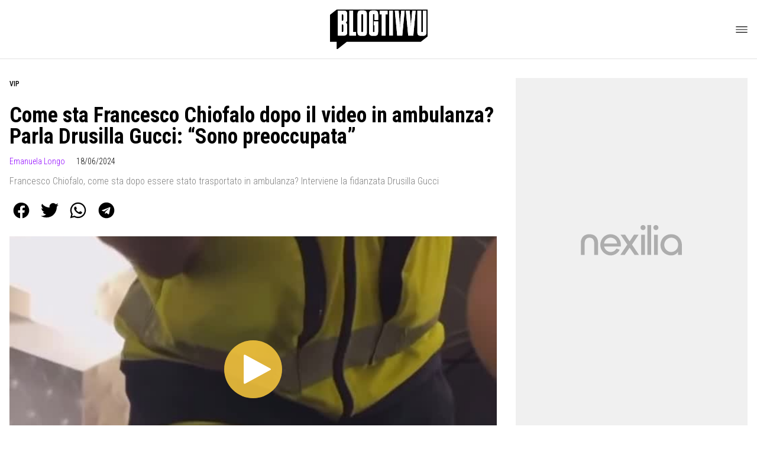

--- FILE ---
content_type: text/html
request_url: https://www.blogtivvu.com/francesco-chiofalo-come-sta-parla-drusilla-gucci/
body_size: 20593
content:
<!DOCTYPE html><html lang="it"> <head><meta charset="utf-8"><meta name="viewport" content="width=device-width, initial-scale=1"><script>(function(){const isLogged = false;
const subscriptionPlan = null;

  window.astroproxy = {
    isLogged: isLogged,
    subscriptionPlan: subscriptionPlan,
  };

  window.loadLibraryScript = (function () {
    const cbs = {};
    const alreadyLoaded = [];

    const loadLibrary = (libraryUrl) => {
      const script = document.createElement('script');
      script.src = libraryUrl;
      script.defer = true;
      script.onload = () => {
        alreadyLoaded.push(libraryUrl);

        cbs[libraryUrl].forEach((cb) => {
          if (typeof cb === 'function') cb();
        });
      };
      document.body.appendChild(script);
    };

    return (libraryUrl, cb = () => {}) => {
      if (alreadyLoaded.includes(libraryUrl)) {
        cb();
        return;
      }

      if (!cbs.hasOwnProperty(libraryUrl)) {
        cbs[libraryUrl] = [];
        cbs[libraryUrl].push(cb);
        loadLibrary(libraryUrl);
      } else {
        cbs[libraryUrl].push(cb);
      }
    };
  })();
})();</script>  <link href="https://static.nexilia.it/static-metadata/blogtivvu/cmp-pay.css" rel="stylesheet preload" as="style"> <script src="https://static.nexilia.it/static-metadata/blogtivvu/cmp-pay.js"></script>     <link href="https://fonts.googleapis.com/css2?family=Roboto:wght@100;200;300;400;500;600;700;800;900&display=swap" rel="stylesheet preload" as="style"> <link href="https://fonts.googleapis.com/css2?family=Roboto+Condensed:wght@100;200;300;400;500;600;700;800;900&display=swap" rel="stylesheet preload" as="style">  <link rel="stylesheet preload" as="style" href="/public/blogtivvu/blogtivvu.css?ver=1.0.2">  <link rel="shortcut icon" href="/public/blogtivvu/favicon.ico">  <script>(function(){const containerId = "yksOkRAW";

    var _mtm = (window._mtm = window._mtm || []);
    _mtm.push({ 'mtm.startTime': new Date().getTime(), event: 'mtm.Start' });
    (function () {
      var d = document,
        g = d.createElement('script'),
        s = d.getElementsByTagName('script')[0];
      g.async = true;
      g.src = 'https://tagmanager.elikona.it/js/container_' + containerId + '.js';
      s.parentNode.insertBefore(g, s);
    })();
  })();</script>   <script class="_iub_cs_activate" type="text/plain" async src="https://t.seedtag.com/t/2178-5526-01.js"></script> <script class="_iub_cs_activate" type="text/plain">(function(){const gtmCode = "GTM-5FH6GGF";

  (function (w, d, s, l, i) {
    w[l] = w[l] || [];
    w[l].push({ 'gtm.start': new Date().getTime(), event: 'gtm.js' });
    var f = d.getElementsByTagName(s)[0],
      j = d.createElement(s),
      dl = l != 'dataLayer' ? '&l=' + l : '';
    j.async = true;
    j.src = 'https://www.googletagmanager.com/gtm.js?id=' + i + dl;
    f.parentNode.insertBefore(j, f);
  })(window, document, 'script', 'dataLayer', gtmCode);
})();</script> <script type="text/javascript">
  window.googletag = window.googletag || { cmd: [] };
</script>   <script type="text/javascript">(function(){const enablePushdown = true;

      if (enablePushdown) {
        if (typeof window.adk_slot_on_demand !== 'undefined') {
          window.adk_slot_on_demand = 'adk_pushdown';
        } else {
          window.addEventListener('adkInteractionsEvents', (event) => {
            if (event && event.detail.adkOnDemandPromisesCreated) {
              window.adk_slot_on_demand = 'adk_pushdown';
            }
          });
        }
      }

      window._iubendaEvents.on('onReady', function () {
        const adkaoraScript = document.createElement('script');
        adkaoraScript.type = 'text/javascript';
        adkaoraScript.defer = true;
        adkaoraScript.src = 'https://cdn.adkaora.space/mosaico/generic/prod/adk-init.js';

        // add attribute data-version with value v3
        adkaoraScript.setAttribute('data-version', 'v3');
        document.head.appendChild(adkaoraScript);
      });
    })();</script>   <meta name="robots" content="index, follow, max-image-preview:large, max-snippet:-1, max-video-preview:-1"/><title>Come sta Francesco Chiofalo dopo video in ambulanza? Parla Drusilla</title><meta name="description" content="Come sta Francesco Chiofalo dopo il video in ambulanza? Parla Drusilla Gucci: &quot;Sono preoccupata&quot;, le parole della fidanzata."/><link rel="canonical" href="https://www.blogtivvu.com/francesco-chiofalo-come-sta-parla-drusilla-gucci/"/><meta property="og:locale" content="it_IT"/><meta property="og:type" content="article"/><meta property="og:title" content="Come sta Francesco Chiofalo dopo video in ambulanza? Parla Drusilla"/><meta property="og:description" content="Come sta Francesco Chiofalo dopo il video in ambulanza? Parla Drusilla Gucci: &quot;Sono preoccupata&quot;, le parole della fidanzata."/><meta property="og:url" content="https://www.blogtivvu.com/francesco-chiofalo-come-sta-parla-drusilla-gucci/"/><meta property="og:site_name" content="Blog Tivvù"/><meta property="article:publisher" content="https://www.facebook.com/blogtivvu/"/><meta property="article:published_time" content="2024-06-18T17:17:14"/><meta property="article:modified_time" content="2024-06-18T17:17:19"/><meta property="og:image" content="https://static.nexilia.it/blogtivvu/2024/06/chiofalo-8.jpg"/><meta property="og:image:width" content="1280"/><meta property="og:image:height" content="720"/><meta property="og:image:type" content="image/jpeg"/><meta name="author" content="Emanuela Longo"/><meta name="twitter:card" content="summary_large_image"/><meta name="twitter:creator" content="@blogtivvu"/><meta name="twitter:site" content="Blog Tivvù"/><link rel="alternate" type="application/rss+xml" title="Come sta Francesco Chiofalo dopo video in ambulanza? Parla Drusilla | Feed" href="https://www.blogtivvu.com/francesco-chiofalo-come-sta-parla-drusilla-gucci/feed/"/><script type="application/ld+json">[{"@context":"https://schema.org","@graph":[{"@type":"NewsArticle","@id":"https://www.blogtivvu.com/francesco-chiofalo-come-sta-parla-drusilla-gucci/#article","isPartOf":{"@id":"https://www.blogtivvu.com/francesco-chiofalo-come-sta-parla-drusilla-gucci/"},"author":{"name":"Emanuela Longo","@id":"https://www.blogtivvu.com/#/schema/person/dfb84d063971cf14c612307a3b8b9ef5"},"headline":"Come sta Francesco Chiofalo dopo il video in ambulanza? Parla Drusilla Gucci: &#8220;Sono preoccupata&#8221;","datePublished":"2024-06-18T17:17:14+00:00","dateModified":"2024-06-18T17:17:19+00:00","mainEntityOfPage":{"@id":"https://www.blogtivvu.com/francesco-chiofalo-come-sta-parla-drusilla-gucci/"},"wordCount":291,"publisher":{"@id":"https://www.blogtivvu.com/#organization"},"image":{"@id":"https://www.blogtivvu.com/francesco-chiofalo-come-sta-parla-drusilla-gucci/#primaryimage"},"thumbnailUrl":"https://static.nexilia.it/blogtivvu/2024/06/chiofalo-8.jpg","keywords":["Drusilla Gucci","Francesco Chiofalo"],"articleSection":["VIP"],"inLanguage":"it-IT"},{"@type":"WebPage","@id":"https://www.blogtivvu.com/francesco-chiofalo-come-sta-parla-drusilla-gucci/","url":"https://www.blogtivvu.com/francesco-chiofalo-come-sta-parla-drusilla-gucci/","name":"Come sta Francesco Chiofalo dopo video in ambulanza? Parla Drusilla","isPartOf":{"@id":"https://www.blogtivvu.com/#website"},"primaryImageOfPage":{"@id":"https://www.blogtivvu.com/francesco-chiofalo-come-sta-parla-drusilla-gucci/#primaryimage"},"image":{"@id":"https://www.blogtivvu.com/francesco-chiofalo-come-sta-parla-drusilla-gucci/#primaryimage"},"thumbnailUrl":"https://static.nexilia.it/blogtivvu/2024/06/chiofalo-8.jpg","datePublished":"2024-06-18T17:17:14+00:00","dateModified":"2024-06-18T17:17:19+00:00","description":"Come sta Francesco Chiofalo dopo il video in ambulanza? Parla Drusilla Gucci: \"Sono preoccupata\", le parole della fidanzata.","breadcrumb":{"@id":"https://www.blogtivvu.com/francesco-chiofalo-come-sta-parla-drusilla-gucci/#breadcrumb"},"inLanguage":"it-IT","potentialAction":[{"@type":"ReadAction","target":["https://www.blogtivvu.com/francesco-chiofalo-come-sta-parla-drusilla-gucci/"]}]},{"@type":"ImageObject","inLanguage":"it-IT","@id":"https://www.blogtivvu.com/francesco-chiofalo-come-sta-parla-drusilla-gucci/#primaryimage","url":"https://static.nexilia.it/blogtivvu/2024/06/chiofalo-8.jpg","contentUrl":"https://static.nexilia.it/blogtivvu/2024/06/chiofalo-8.jpg","width":1280,"height":720,"caption":"Francesco Chiofalo"},{"@type":"BreadcrumbList","@id":"https://www.blogtivvu.com/francesco-chiofalo-come-sta-parla-drusilla-gucci/#breadcrumb","itemListElement":[{"@type":"ListItem","position":1,"name":"Home","item":"https://www.blogtivvu.com/"},{"@type":"ListItem","position":2,"name":"Come sta Francesco Chiofalo dopo il video in ambulanza? Parla Drusilla Gucci: &#8220;Sono preoccupata&#8221;"}]},{"@type":"WebSite","@id":"https://www.blogtivvu.com/#website","url":"https://www.blogtivvu.com/","name":"Blog Tivvù","description":"La TV in un Blog!","publisher":{"@id":"https://www.blogtivvu.com/#organization"},"alternateName":"blogtivvu","potentialAction":[{"@type":"SearchAction","target":{"@type":"EntryPoint","urlTemplate":"https://www.blogtivvu.com/?s={search_term_string}"},"query-input":{"@type":"PropertyValueSpecification","valueRequired":true,"valueName":"search_term_string"}}],"inLanguage":"it-IT"},{"@type":"Organization","@id":"https://www.blogtivvu.com/#organization","name":"Blog Tivvù","url":"https://www.blogtivvu.com/","logo":{"@type":"ImageObject","inLanguage":"it-IT","@id":"https://www.blogtivvu.com/#/schema/logo/image/","url":"https://static.nexilia.it/blogtivvu/2019/09/amp-blogtivvu.png","contentUrl":"https://static.nexilia.it/blogtivvu/2019/09/amp-blogtivvu.png","width":220,"height":54,"caption":"Blog Tivvù"},"image":{"@id":"https://www.blogtivvu.com/#/schema/logo/image/"},"sameAs":["https://www.facebook.com/blogtivvu/","https://x.com/blogtivvu"]},{"@type":"Person","@id":"https://www.blogtivvu.com/#/schema/person/dfb84d063971cf14c612307a3b8b9ef5","name":"Emanuela Longo","image":{"@type":"ImageObject","inLanguage":"it-IT","@id":"https://www.blogtivvu.com/#/schema/person/image/","url":"https://secure.gravatar.com/avatar/0c2206688c186c3287e72d209d48d9b7?s=96&d=blank&r=g","contentUrl":"https://secure.gravatar.com/avatar/0c2206688c186c3287e72d209d48d9b7?s=96&d=blank&r=g","caption":"Emanuela Longo"},"description":"Classe 1984, nata a Lecce. Blogger televisiva ma i miei interessi e le mie passioni non escludono tutti i colori della cronaca.","sameAs":["http://www.blogtivvu.com"],"url":"https://www.blogtivvu.com/author/emanuela-longo/"}]},{"@context":"https://schema.org","@graph":[{"@type":"SiteNavigationElement","@id":"https://www.blogtivvu.com/#Principale","name":"News","url":"https://www.blogtivvu.com/news/"},{"@type":"SiteNavigationElement","@id":"https://www.blogtivvu.com/#Principale","name":"Anticipazioni TV","url":"https://www.blogtivvu.com/anticipazioni/"},{"@type":"SiteNavigationElement","@id":"https://www.blogtivvu.com/#Principale","name":"Talent Show","url":"https://www.blogtivvu.com/talent-show/"},{"@type":"SiteNavigationElement","@id":"https://www.blogtivvu.com/#Principale","name":"Reality Show","url":"https://www.blogtivvu.com/reality-show/"},{"@type":"SiteNavigationElement","@id":"https://www.blogtivvu.com/#Principale","name":"Gossip","url":"https://www.blogtivvu.com/gossip-tv-news/"},{"@type":"SiteNavigationElement","@id":"https://www.blogtivvu.com/#Principale","name":"LGBT","url":"https://www.blogtivvu.com/lgbt/"}]}]</script><style>.paywall[data-astro-cid-fvr4rwam]{margin:16px auto}.paywall[data-astro-cid-fvr4rwam] div[data-astro-cid-fvr4rwam]{background-color:#fff;padding:2rem 24px;border-radius:10px;box-shadow:0 0 0 2px #2956f8;max-width:600px;text-align:center;font-family:system-ui,sans-serif;margin:0 auto}.paywall[data-astro-cid-fvr4rwam] div[data-astro-cid-fvr4rwam] img[data-astro-cid-fvr4rwam]{height:42px;margin:0 auto 2rem;object-fit:contain}.paywall[data-astro-cid-fvr4rwam] div[data-astro-cid-fvr4rwam] p[data-astro-cid-fvr4rwam]{font-size:1.1rem;color:#212121;margin-bottom:2rem;line-height:30px}.paywall[data-astro-cid-fvr4rwam] div[data-astro-cid-fvr4rwam] a[data-astro-cid-fvr4rwam].btn-discover{background-color:#2956f8;color:#fff;padding:1rem 2.5rem;border-radius:8px;font-size:1rem;font-weight:600;text-decoration:none;display:inline-block}.paywall[data-astro-cid-fvr4rwam] div[data-astro-cid-fvr4rwam] a[data-astro-cid-fvr4rwam].btn-discover:hover{filter:brightness(1.1);color:#fff!important;transition:filter .2s ease}.login[data-astro-cid-fvr4rwam]{margin-top:1rem;font-size:.9rem;color:#666}.login[data-astro-cid-fvr4rwam] a[data-astro-cid-fvr4rwam]{color:#2956f8;text-decoration:none;font-size:14px}.login[data-astro-cid-fvr4rwam] a[data-astro-cid-fvr4rwam]:hover{text-decoration:underline}
@media only screen and (max-width: 970px){#gmpSkinMobileSpacer[data-astro-cid-fespel5g]{min-height:100px}}
</style>
<link rel="stylesheet" href="/_astro/index.DcFp3fX0.css">
<style>.btn-nexilia-club[data-astro-cid-vnzbdwqw]{margin:16px;z-index:1000;width:50px;height:50px;border-radius:50%;box-shadow:0 2px 5px #0000001a;display:flex;align-items:center;justify-content:center}.btn-nexilia-club[data-astro-cid-vnzbdwqw] img[data-astro-cid-vnzbdwqw]{width:50px;height:50px}
._2EYYE{color:#19181f;display:flex;flex-direction:column;align-items:center}._3x3X6{width:100%;height:100%;display:flex;align-items:center;border-radius:.5rem;box-shadow:0 5px 15px #0000001a}._1gKL9{height:100%;width:50%;padding:5% 0;display:flex;justify-content:center;align-items:center;text-transform:uppercase;transition:background-color .3s ease-out}._28NA5:hover{background-color:#efefef}._wMDGK{position:relative;width:100%;height:100%;text-align:center}._1gKL9:first-child{border-right:.01rem solid #efefef;border-top-left-radius:.5rem;border-bottom-left-radius:.5rem}._1gKL9:last-child{border-top-right-radius:.5rem;border-bottom-right-radius:.5rem}._wMDGK p{font-weight:700;font-size:1.5rem;z-index:100}._wMDGK span{font-size:2.25rem;z-index:100}._1gKL9:hover{cursor:pointer}._1xGEd{color:#19181f;display:flex;flex-direction:column;align-items:center}._3gEzx{width:100%;margin-bottom:1rem;border-radius:.5rem;box-shadow:0 5px 15px #0000001a;position:relative;transition:background-color .3s ease-out}._cCkxB:hover{background-color:#efefef!important}._3gEzx:hover{cursor:pointer}._is6ww{width:0;left:0;margin:0;height:100%;border-top-left-radius:.5rem;border-bottom-left-radius:.5rem;text-align:left}._is6ww p{margin:0;padding:1rem;font-weight:700}._3gEzx span{position:absolute;right:1rem;top:25%;font-size:1.2rem}
</style>
<link rel="stylesheet" href="/_astro/index.D7bnW31z.css">
<style>:root{--swiper-navigation-size: 44px}.swiper-button-prev,.swiper-button-next{position:absolute;top:var(--swiper-navigation-top-offset, 50%);width:calc(var(--swiper-navigation-size) / 44 * 27);height:var(--swiper-navigation-size);margin-top:calc(0px - (var(--swiper-navigation-size) / 2));z-index:10;cursor:pointer;display:flex;align-items:center;justify-content:center;color:var(--swiper-navigation-color, var(--swiper-theme-color))}.swiper-button-prev.swiper-button-disabled,.swiper-button-next.swiper-button-disabled{opacity:.35;cursor:auto;pointer-events:none}.swiper-button-prev.swiper-button-hidden,.swiper-button-next.swiper-button-hidden{opacity:0;cursor:auto;pointer-events:none}.swiper-navigation-disabled .swiper-button-prev,.swiper-navigation-disabled .swiper-button-next{display:none!important}.swiper-button-prev svg,.swiper-button-next svg{width:100%;height:100%;object-fit:contain;transform-origin:center}.swiper-rtl .swiper-button-prev svg,.swiper-rtl .swiper-button-next svg{transform:rotate(180deg)}.swiper-button-prev,.swiper-rtl .swiper-button-next{left:var(--swiper-navigation-sides-offset, 10px);right:auto}.swiper-button-lock{display:none}.swiper-button-prev:after,.swiper-button-next:after{font-family:swiper-icons;font-size:var(--swiper-navigation-size);text-transform:none!important;letter-spacing:0;font-variant:initial;line-height:1}.swiper-button-prev:after,.swiper-rtl .swiper-button-next:after{content:"prev"}.swiper-button-next,.swiper-rtl .swiper-button-prev{right:var(--swiper-navigation-sides-offset, 10px);left:auto}.swiper-button-next:after,.swiper-rtl .swiper-button-prev:after{content:"next"}
</style></head> <body class="article-page personaggi-tv-page">  <script>
  // eslint-disable-next-line no-unused-vars
  function handleClick() {
    document.body.classList.toggle('nexilia-no-scroll');
    const menuButton = document.getElementById('menu-hamburger');
    menuButton.classList.toggle('active');
  }
</script> <header class="">  <a class="header-logo" href="/"> <img alt="logo" src="/public/blogtivvu/logo.svg"> </a> <button onclick="handleClick()" class="btn-icon btn-burger" id="menu-hamburger"> <svg xmlns="http://www.w3.org/2000/svg" width="26" height="14" viewBox="0 0 26 14" fill="none"> <path d="M1 1H25" stroke="white" stroke-width="1.5" stroke-linecap="round"></path> <path d="M1 7H25" stroke="white" stroke-width="1.5" stroke-linecap="round"></path> <path d="M1 13H25" stroke="white" stroke-width="1.5" stroke-linecap="round"></path> </svg> </button> <div class="menu-container">  <nav id="wordpress-primary-menu" class="primary nav-inline"> <div class="menu-principale-container"> <ul id="menuList" class="menu_top"> <li> <a href="/news/" target="_self">News</a> </li><li> <a href="/anticipazioni/" target="_self">Anticipazioni TV</a> </li><li> <a href="/talent-show/" target="_self">Talent Show</a> </li><li> <a href="/reality-show/" target="_self">Reality Show</a> </li><li> <a href="/gossip-tv-news/" target="_self">Gossip</a> </li><li> <a href="/lgbt/" target="_self">LGBT</a> </li> </ul> </div> </nav> </div> <div class="menu-container menu-secondary-container"> <nav id="wordpress-primary-menu" class="primary nav-inline"> <div class="menu-principale-container"> <ul id="menuList" class="menu_top">  </ul> </div> </nav> </div>   </header>  <main class="article-page personaggi-tv-page">   <article data-template="2" data-subscription="free"> <section class="block-category"><h2 class="lbl-category"><a href="/personaggi-tv/">VIP</a></h2></section><section class="block-title"><h1>Come sta Francesco Chiofalo dopo il video in ambulanza? Parla Drusilla Gucci: “Sono preoccupata”</h1></section><section class="block-infos"><h3><a href="/author/emanuela-longo/" style="margin-right:16px">Emanuela Longo</a> <!-- -->18/06/2024<!-- --> </h3></section><section class="block-subtitle clamp lines-2"><span><p>Francesco Chiofalo, come sta dopo essere stato trasportato in ambulanza? Interviene la fidanzata Drusilla Gucci</p>
</span></section><section class="block-share"> <div class="share-component desktop-only"> <h3>Condividi:</h3> <div class="facebook"> <a href="https://www.facebook.com/sharer.php?u=https%3A%2F%2Fwww.blogtivvu.com%2Ffrancesco-chiofalo-come-sta-parla-drusilla-gucci%2F" target="_blank" rel="noreferrer" title="facebook"> <svg
    xmlns="http://www.w3.org/2000/svg"
    width="800px"
    height="800px"
    viewBox="0 0 24 24"
    fill="none"
>
    <path
        d="M20 12.05C19.9813 10.5255 19.5273 9.03809 18.6915 7.76295C17.8557 6.48781 16.673 5.47804 15.2826 4.85257C13.8921 4.2271 12.3519 4.01198 10.8433 4.23253C9.33473 4.45309 7.92057 5.10013 6.7674 6.09748C5.61422 7.09482 4.77005 8.40092 4.3343 9.86195C3.89856 11.323 3.88938 12.8781 4.30786 14.3442C4.72634 15.8103 5.55504 17.1262 6.69637 18.1371C7.83769 19.148 9.24412 19.8117 10.75 20.05V14.38H8.75001V12.05H10.75V10.28C10.7037 9.86846 10.7483 9.45175 10.8807 9.05931C11.0131 8.66687 11.23 8.30827 11.5161 8.00882C11.8022 7.70936 12.1505 7.47635 12.5365 7.32624C12.9225 7.17612 13.3368 7.11255 13.75 7.14003C14.3498 7.14824 14.9482 7.20173 15.54 7.30003V9.30003H14.54C14.3676 9.27828 14.1924 9.29556 14.0276 9.35059C13.8627 9.40562 13.7123 9.49699 13.5875 9.61795C13.4627 9.73891 13.3667 9.88637 13.3066 10.0494C13.2464 10.2125 13.2237 10.387 13.24 10.56V12.07H15.46L15.1 14.4H13.25V20C15.1399 19.7011 16.8601 18.7347 18.0985 17.2761C19.3369 15.8175 20.0115 13.9634 20 12.05Z"
        fill="#1877F2"
    />
</svg> </a> </div><div class="twitter"> <a href="https://twitter.com/intent/tweet?url=https%3A%2F%2Fwww.blogtivvu.com%2Ffrancesco-chiofalo-come-sta-parla-drusilla-gucci%2F&text=Come%20sta%20Francesco%20Chiofalo%20dopo%20il%20video%20in%20ambulanza%3F%20Parla%20Drusilla%20Gucci%3A%20%E2%80%9CSono%20preoccupata%E2%80%9D" target="_blank" rel="noreferrer" title="twitter"> <svg
    xmlns="http://www.w3.org/2000/svg"
    fill="#1DA1F2"
    width="800px"
    height="800px"
    viewBox="-4 0 32 32"
    version="1.1"
>
    <path
        d="M24 8.531c-0.688 1-1.5 1.844-2.469 2.563 0.031 0.219 0.031 0.438 0.031 0.656 0 6.5-4.938 14-14 14-2.781 0-5.375-0.844-7.563-2.219 0.375 0.031 0.781 0.094 1.188 0.094 2.313 0 4.406-0.813 6.094-2.125-2.188-0.031-3.969-1.5-4.594-3.438 0.281 0.063 0.625 0.094 0.938 0.094 0.438 0 0.906-0.063 1.313-0.188-2.281-0.438-3.969-2.406-3.969-4.781v-0.063c0.688 0.344 1.406 0.563 2.219 0.594-1.313-0.906-2.188-2.406-2.188-4.094 0-0.906 0.25-1.75 0.656-2.5 2.438 2.969 6.063 4.969 10.156 5.156-0.063-0.344-0.125-0.75-0.125-1.125 0-2.719 2.188-4.938 4.906-4.938 1.438 0 2.719 0.625 3.625 1.594 1.125-0.219 2.156-0.656 3.094-1.219-0.344 1.156-1.125 2.156-2.125 2.75 1-0.125 1.906-0.406 2.813-0.813z" />
</svg> </a> </div><div class="whatsapp"> <a href="https://api.whatsapp.com/send?text=https%3A%2F%2Fwww.blogtivvu.com%2Ffrancesco-chiofalo-come-sta-parla-drusilla-gucci%2F" target="_blank" rel="noreferrer" title="whatsapp"> <svg
xmlns="http://www.w3.org/2000/svg"
width="800px"
height="800px"
viewBox="0 0 24 24"
fill="none"
>
<path
  d="M17.6 6.31999C16.8669 5.58141 15.9943 4.99596 15.033 4.59767C14.0716 4.19938 13.0406 3.99622 12 3.99999C10.6089 4.00135 9.24248 4.36819 8.03771 5.06377C6.83294 5.75935 5.83208 6.75926 5.13534 7.96335C4.4386 9.16745 4.07046 10.5335 4.06776 11.9246C4.06507 13.3158 4.42793 14.6832 5.12 15.89L4 20L8.2 18.9C9.35975 19.5452 10.6629 19.8891 11.99 19.9C14.0997 19.9001 16.124 19.0668 17.6222 17.5816C19.1205 16.0965 19.9715 14.0796 19.99 11.97C19.983 10.9173 19.7682 9.87634 19.3581 8.9068C18.948 7.93725 18.3505 7.05819 17.6 6.31999ZM12 18.53C10.8177 18.5308 9.65701 18.213 8.64 17.61L8.4 17.46L5.91 18.12L6.57 15.69L6.41 15.44C5.55925 14.0667 5.24174 12.429 5.51762 10.8372C5.7935 9.24545 6.64361 7.81015 7.9069 6.80322C9.1702 5.79628 10.7589 5.28765 12.3721 5.37368C13.9853 5.4597 15.511 6.13441 16.66 7.26999C17.916 8.49818 18.635 10.1735 18.66 11.93C18.6442 13.6859 17.9355 15.3645 16.6882 16.6006C15.441 17.8366 13.756 18.5301 12 18.53ZM15.61 13.59C15.41 13.49 14.44 13.01 14.26 12.95C14.08 12.89 13.94 12.85 13.81 13.05C13.6144 13.3181 13.404 13.5751 13.18 13.82C13.07 13.96 12.95 13.97 12.75 13.82C11.6097 13.3694 10.6597 12.5394 10.06 11.47C9.85 11.12 10.26 11.14 10.64 10.39C10.6681 10.3359 10.6827 10.2759 10.6827 10.215C10.6827 10.1541 10.6681 10.0941 10.64 10.04C10.64 9.93999 10.19 8.95999 10.03 8.56999C9.87 8.17999 9.71 8.23999 9.58 8.22999H9.19C9.08895 8.23154 8.9894 8.25465 8.898 8.29776C8.8066 8.34087 8.72546 8.403 8.66 8.47999C8.43562 8.69817 8.26061 8.96191 8.14676 9.25343C8.03291 9.54495 7.98287 9.85749 8 10.17C8.0627 10.9181 8.34443 11.6311 8.81 12.22C9.6622 13.4958 10.8301 14.5293 12.2 15.22C12.9185 15.6394 13.7535 15.8148 14.58 15.72C14.8552 15.6654 15.1159 15.5535 15.345 15.3915C15.5742 15.2296 15.7667 15.0212 15.91 14.78C16.0428 14.4856 16.0846 14.1583 16.03 13.84C15.94 13.74 15.81 13.69 15.61 13.59Z"
  fill="#000000"
/>
</svg> </a> </div><div class="telegram"> <a href="https://t.me/share/url?url=https%3A%2F%2Fwww.blogtivvu.com%2Ffrancesco-chiofalo-come-sta-parla-drusilla-gucci%2F&text=Come%20sta%20Francesco%20Chiofalo%20dopo%20il%20video%20in%20ambulanza%3F%20Parla%20Drusilla%20Gucci%3A%20%E2%80%9CSono%20preoccupata%E2%80%9D" target="_blank" rel="noreferrer" title="telegram"> <svg
    xmlns="http://www.w3.org/2000/svg"
    width="800px"
    height="800px"
    viewBox="0 0 24 24"
    fill="none"
>
    <path
        d="M12 4C10.4178 4 8.87103 4.46919 7.55544 5.34824C6.23985 6.22729 5.21447 7.47672 4.60897 8.93853C4.00347 10.4003 3.84504 12.0089 4.15372 13.5607C4.4624 15.1126 5.22433 16.538 6.34315 17.6569C7.46197 18.7757 8.88743 19.5376 10.4393 19.8463C11.9911 20.155 13.5997 19.9965 15.0615 19.391C16.5233 18.7855 17.7727 17.7602 18.6518 16.4446C19.5308 15.129 20 13.5823 20 12C20 9.87827 19.1571 7.84344 17.6569 6.34315C16.1566 4.84285 14.1217 4 12 4ZM15.93 9.48L14.62 15.67C14.52 16.11 14.26 16.21 13.89 16.01L11.89 14.53L10.89 15.46C10.8429 15.5215 10.7824 15.5715 10.7131 15.6062C10.6438 15.6408 10.5675 15.6592 10.49 15.66L10.63 13.66L14.33 10.31C14.5 10.17 14.33 10.09 14.09 10.23L9.55 13.08L7.55 12.46C7.12 12.33 7.11 12.03 7.64 11.83L15.35 8.83C15.73 8.72 16.05 8.94 15.93 9.48Z"
        fill="#2AABEE"
    />
</svg> </a> </div> </div> <div style="display: grid; grid-template-columns: 1fr;" class="share-component mobile-only"> <button id="shareBtn"> <svg xmlns="http://www.w3.org/2000/svg" viewBox="0 0 50 50" enable-background="new 0 0 50 50"> <path d="M30.3 13.7L25 8.4l-5.3 5.3-1.4-1.4L25 5.6l6.7 6.7z"></path> <path d="M24 7h2v21h-2z"></path> <path d="M35 40H15c-1.7 0-3-1.3-3-3V19c0-1.7 1.3-3 3-3h7v2h-7c-.6 0-1 .4-1 1v18c0 .6.4 1 1 1h20c.6 0 1-.4 1-1V19c0-.6-.4-1-1-1h-7v-2h7c1.7 0 3 1.3 3 3v18c0 1.7-1.3 3-3 3z"></path> </svg> <span style="margin-left: 4px">Condividi</span> </button> <!-- <div id="customShareWrapper">
      <iframe
        id="shareOnFacebook"
        width="89"
        height="20"
        style="border:none;overflow:hidden"
        scrolling="no"
        frameborder="0"
        allowfullscreen="true"
        allow="autoplay; clipboard-write; encrypted-media; picture-in-picture; web-share"
      ></iframe>
    </div> --> <!-- <div>
      {
        socials.map((social) => {
          return (
            <div class={social.className}>
              <a
                href={social.href}
                target="_blank"
                rel="noreferrer"
                title={social.className}
              >
                <Fragment set:html={social.image} />
              </a>
            </div>
          );
        })
      }
    </div> --> </div> </section> <script>(function(){const title = "Come sta Francesco Chiofalo dopo il video in ambulanza? Parla Drusilla Gucci: “Sono preoccupata”";
const url = "/francesco-chiofalo-come-sta-parla-drusilla-gucci/";

  const shareData = {
    url: url,
    title: title,
    text: title,
  };
  document.getElementById('shareBtn')?.addEventListener('click', async () => {
    if (navigator.canShare) {
      navigator.share(shareData);
    }
  });
})();</script><script>(function(){const libraryUrl = "https://medianexilia-meride-tv.akamaized.net/scripts/0.14.13beta/embed.js";
const embedID = "25049";

  const initEmbed = () => {
    if (typeof window.Meride !== 'undefined' && typeof window.Meride.initEmbed !== 'undefined') {
      try {
        window.Meride.initEmbed({ embedID });
      } catch (err) {
        console.error('Error loading Meride Embed: ', embedID, err.code, err.message);
      }
    }
  };

  window.loadLibraryScript(libraryUrl, initEmbed);
})();</script> <div class="meride-video-container" data-embed="25049" data-customer="nexilia" data-nfs="nexilia" data-width="800" data-height="450"></div> <section class="block-content"> <html><head></head><body><p><span style="font-weight: 400;">Da ieri non si hanno notizie di </span><b>Francesco Chiofalo</b><span style="font-weight: 400;">. Dopo le sue Instagram Stories in cui annunciava <a href="https://www.blogtivvu.com/francesco-chiofalo-trasportato-ospedale-non-ci-vedo-piu-bene-come-sta/" target="_blank" rel="noopener">di essere in ambulanza</a> e, in evidente stato confusionale asseriva di non vedere neanche tanto bene, si sono perse le tracce dell’ex Lenticchio di Temptation Island. In queste ore ad intervenire è stata la sua fidanzata,</span><b> Drusilla Gucci</b><span style="font-weight: 400;">.</span></p><div class="adv-inside-content"><div class="adk-slot" data-adv-size="336x280"><div id="adk_article-top"></div></div></div>
<h2><span style="font-weight: 400;">Come sta Francesco Chiofalo dopo il video in ambulanza?&nbsp;</span></h2>
<p><img loading="lazy" decoding="async" class="aligncenter size-full wp-image-1492656" src="https://static.nexilia.it/blogtivvu/2024/06/chiofalo-8.jpg?imwidth=828&amp;imdensity=1" alt="Francesco Chiofalo" width="1280" height="720" srcset="https://static.nexilia.it/blogtivvu/2024/06/chiofalo-8.jpg 1280w, https://static.nexilia.it/blogtivvu/2024/06/chiofalo-8-200x113.jpg 200w, https://static.nexilia.it/blogtivvu/2024/06/chiofalo-8-350x197.jpg 350w, https://static.nexilia.it/blogtivvu/2024/06/chiofalo-8-150x84.jpg 150w, https://static.nexilia.it/blogtivvu/2024/06/chiofalo-8-768x432.jpg 768w" sizes="(max-width: 1280px) 100vw, 1280px"></p><div class="adv-inside-content"><div id="teads-slot" class="teads-slot"></div></div>
<p><b>Come sta Francesco Chiofalo? </b><span style="font-weight: 400;">In tanti utenti, preoccupati, lo hanno chiesto proprio a Drusilla Gucci, la quale a sua volta non ha saputo fornire una risposta. A causa di una serie di strane coincidenze, infatti, proprio mentre Francesco stava male lei era in aereo e non è riuscita a rispondere alle sue chiamate. Ecco cosa ha scritto su Instagram:</span></p><div class="adv-inside-content"><div class="adk-slot" data-adv-size="336x280"><div id="adk_article-middle"></div></div></div>
<blockquote><p><i><span style="font-weight: 400;">Mi state chiedendo in tanti come sta Francesco. Sono preoccupata. Non ho idea di cosa abbia avuto, di come stia adesso e della gravità della situazione. Non sono riuscita a capire se ha un grave problema agli occhi o altro. O se lo abbiano ricoverato o no. Mi sono accorta di quello che è successo tramite le sue storie. Perché proprio nel momento in cui è stato male ero in aereo per tornare a Firenze da Londra e ho perso le telefonate. Ho provato a chiamarlo ripetutamente, alla fine mi ha risposto, ma non era lucido ed era scioccato, quindi non è stato molto chiaro. Ora scenderò a Roma per verificare di persona. Spero con tutto il cuore che stia bene e non sia nulla di grave o irrisolvibile.</span></i></p></blockquote>
<p><img loading="lazy" decoding="async" class="aligncenter size-full wp-image-1492655" src="https://static.nexilia.it/blogtivvu/2024/06/photo1718729669.jpeg?imwidth=828&amp;imdensity=1" alt="" width="765" height="1280" srcset="https://static.nexilia.it/blogtivvu/2024/06/photo1718729669.jpeg 765w, https://static.nexilia.it/blogtivvu/2024/06/photo1718729669-200x335.jpeg 200w, https://static.nexilia.it/blogtivvu/2024/06/photo1718729669-350x586.jpeg 350w, https://static.nexilia.it/blogtivvu/2024/06/photo1718729669-150x251.jpeg 150w" sizes="(max-width: 765px) 100vw, 765px"></p>
<p><span style="font-weight: 400;">Presto, dunque, potrebbero arrivare risposte sullo stato di salute di Francesco Chiofalo proprio tramite la sua fidanzata che, per il momento, continua a non avere informazioni sul suo conto. </span></p>
<div class="adv-inside-content"><div class="adk-slot" data-adv-size="336x280"><div id="adk_article-bottom"></div></div></div></body></html> </section>  <script>(function(){const teadsCode = "190256";

    (function (d, p) {
      var js,
        s = d.getElementsByTagName('script')[0];
      js = d.createElement('script');
      js.className = 'teads _iub_cs_activate';
      js.async = true;
      js.type = 'text/plain';
      js.src = '//a.teads.tv/page/' + p + '/tag';
      s?.parentNode?.insertBefore(js, s);
    })(window.document, teadsCode);
  })();</script>  <section class="block-list block-relateds" data-appearance="grid" data-desktop-columns="2" data-mobile-columns="1"><div class="block-heading"><h2>Potrebbe interessarti anche</h2></div><ul><li class="article-block-item"><div class="col-img"><picture class="aspect-ratio-16-9"><source srcSet="https://static.nexilia.it/blogtivvu/2020/02/fiorello-tiziano-ferro-sanremo-2020.jpg?width=undefined&amp;imdensity=1"/><img class="aspect-ratio-16-9" srcSet="https://static.nexilia.it/blogtivvu/2020/02/fiorello-tiziano-ferro-sanremo-2020.jpg?width=480&amp;imdensity=1" alt="preview" title="Fiorello: “So più segreti di Corona, riguardano Mediaset”" loading="eager"/></picture></div><div class="col-text"><h2><a href="/fiorello-corona-mediaset/" class="block-title clamp lines-3">Fiorello: “So più segreti di Corona, riguardano Mediaset”</a></h2><span class="excerpt clamp lines-3"><p>Fiorello parla di segreti e Mediaset..</p>
</span><div class="block-category"><h4><a href="/author/filippo/" class="author-link">Filippo</a><span>-</span><a href="/personaggi-tv/" class="category-link">VIP</a></h4></div></div></li><li class="article-block-item"><div class="col-img"><picture class="aspect-ratio-16-9"><source srcSet="https://static.nexilia.it/blogtivvu/2025/10/photo-output-44-scaled.jpeg?width=undefined&amp;imdensity=1"/><img class="aspect-ratio-16-9" srcSet="https://static.nexilia.it/blogtivvu/2025/10/photo-output-44-scaled.jpeg?width=480&amp;imdensity=1" alt="preview" title="Giulia De Lellis, un’uscita sulla maternità scatena le critiche" loading="eager"/></picture></div><div class="col-text"><h2><a href="/giulia-de-lellis-unuscita-sulla-maternita-scatena-le-critiche/" class="block-title clamp lines-3">Giulia De Lellis, un’uscita sulla maternità scatena le critiche</a></h2><span class="excerpt clamp lines-3"><p>Giulia De Lellis, un’uscita sulla maternità scatena le critiche Giulia De Lellis torna a far parlare di sé sui social con una riflessione molto personale sulla maternità. L’influencer, diventata mamma lo scorso ottobre della piccola Priscilla, avuta con Tony Effe, ha condiviso su Instagram un pensiero che non è passato inosservato e che ha acceso [&hellip;]</p>
</span><div class="block-category"><h4><a href="/author/filippo/" class="author-link">Filippo</a><span>-</span><a href="/personaggi-tv/" class="category-link">VIP</a></h4></div></div></li><li class="article-block-item"><div class="col-img"><picture class="aspect-ratio-16-9"><source srcSet="https://static.nexilia.it/blogtivvu/2023/04/CS_Fabrizio_Corona_3-1200x800-1.jpg?width=undefined&amp;imdensity=1"/><img class="aspect-ratio-16-9" srcSet="https://static.nexilia.it/blogtivvu/2023/04/CS_Fabrizio_Corona_3-1200x800-1.jpg?width=480&amp;imdensity=1" alt="preview" title="Corona furioso al Palazzo di Giustizia: “Li rovino!”" loading="eager"/></picture></div><div class="col-text"><h2><a href="/corona-furioso-al-palazzo-di-giustizia-li-rovino/" class="block-title clamp lines-3">Corona furioso al Palazzo di Giustizia: “Li rovino!”</a></h2><span class="excerpt clamp lines-3"><p>Lo sfogo di Fabrizio Corona..</p>
</span><div class="block-category"><h4><a href="/author/filippo/" class="author-link">Filippo</a><span>-</span><a href="/personaggi-tv/" class="category-link">VIP</a></h4></div></div></li><li class="article-block-item"><div class="col-img"><picture class="aspect-ratio-16-9"><source srcSet="https://static.nexilia.it/blogtivvu/2025/02/sarah-toscano-in-gara-al-festival-di-sanremo-2025.png?width=undefined&amp;imdensity=1"/><img class="aspect-ratio-16-9" srcSet="https://static.nexilia.it/blogtivvu/2025/02/sarah-toscano-in-gara-al-festival-di-sanremo-2025.png?width=480&amp;imdensity=1" alt="preview" title="Sarah Toscano diventa attrice: film, trama, cast e uscita" loading="eager"/></picture></div><div class="col-text"><h2><a href="/sarah-toscano-diventa-attrice-film-trama-cast-e-uscita/" class="block-title clamp lines-3">Sarah Toscano diventa attrice: film, trama, cast e uscita</a></h2><span class="excerpt clamp lines-3"><p>Sarah Toscano sbarca su Netflix</p>
</span><div class="block-category"><h4><a href="/author/filippo/" class="author-link">Filippo</a><span>-</span><a href="/personaggi-tv/" class="category-link">VIP</a></h4></div></div></li><li class="article-block-item"><div class="col-img"><picture class="aspect-ratio-16-9"><source srcSet="https://static.nexilia.it/blogtivvu/2021/05/126815903_1495976767263027_1110831387348643427_n.jpg?width=undefined&amp;imdensity=1"/><img class="aspect-ratio-16-9" srcSet="https://static.nexilia.it/blogtivvu/2021/05/126815903_1495976767263027_1110831387348643427_n.jpg?width=480&amp;imdensity=1" alt="preview" title="Giorgio Manetti rompe il silenzio su GF VIP e Isola" loading="eager"/></picture></div><div class="col-text"><h2><a href="/giorgio-manetti-rompe-il-silenzio-su-gf-vip-e-isola/" class="block-title clamp lines-3">Giorgio Manetti rompe il silenzio su GF VIP e Isola</a></h2><span class="excerpt clamp lines-3"><p>Giorgio Manetti sul GF VIP e non solo..</p>
</span><div class="block-category"><h4><a href="/author/filippo/" class="author-link">Filippo</a><span>-</span><a href="/personaggi-tv/" class="category-link">VIP</a></h4></div></div></li><li class="article-block-item"><div class="col-img"><picture class="aspect-ratio-16-9"><source srcSet="https://static.nexilia.it/blogtivvu/2023/10/fabrizio-corona-a-belve.jpg?width=undefined&amp;imdensity=1"/><img class="aspect-ratio-16-9" srcSet="https://static.nexilia.it/blogtivvu/2023/10/fabrizio-corona-a-belve.jpg?width=480&amp;imdensity=1" alt="preview" title="Mediaset denuncia Corona: lui risponde pesantemente" loading="eager"/></picture></div><div class="col-text"><h2><a href="/mediaset-denuncia-corona-lui-risponde-pesantemente/" class="block-title clamp lines-3">Mediaset denuncia Corona: lui risponde pesantemente</a></h2><span class="excerpt clamp lines-3"><p>Corona denunciato da Mediaset, lui risponde</p>
</span><div class="block-category"><h4><a href="/author/filippo/" class="author-link">Filippo</a><span>-</span><a href="/personaggi-tv/" class="category-link">VIP</a></h4></div></div></li><li class="article-block-item"><div class="col-img"><picture class="aspect-ratio-16-9"><source srcSet="https://static.nexilia.it/blogtivvu/2024/11/affari-tuoi-stefano-de-martino-e-il-clamoroso-rifiuto-alla-rai-a-cosa-ha-rinunciato-il-conduttore1.png?width=undefined&amp;imdensity=1"/><img class="aspect-ratio-16-9" srcSet="https://static.nexilia.it/blogtivvu/2024/11/affari-tuoi-stefano-de-martino-e-il-clamoroso-rifiuto-alla-rai-a-cosa-ha-rinunciato-il-conduttore1.png?width=480&amp;imdensity=1" alt="preview" title="Stefano De Martino, prime parole dopo il lutto del padre" loading="eager"/></picture></div><div class="col-text"><h2><a href="/stefano-de-martino-lutto-padre/" class="block-title clamp lines-3">Stefano De Martino, prime parole dopo il lutto del padre</a></h2><span class="excerpt clamp lines-3"><p>De Martino e le prime parole dopo la scomparsa del padre..</p>
</span><div class="block-category"><h4><a href="/author/filippo/" class="author-link">Filippo</a><span>-</span><a href="/personaggi-tv/" class="category-link">VIP</a></h4></div></div></li><li class="article-block-item"><div class="col-img"><picture class="aspect-ratio-16-9"><source srcSet="https://static.nexilia.it/blogtivvu/2013/11/laura-pausini.jpg?width=undefined&amp;imdensity=1"/><img class="aspect-ratio-16-9" srcSet="https://static.nexilia.it/blogtivvu/2013/11/laura-pausini.jpg?width=480&amp;imdensity=1" alt="preview" title="Caos Laura Pausini, intervengono Selvaggia Lucarelli e Fiorello" loading="eager"/></picture></div><div class="col-text"><h2><a href="/caos-laura-pausini-intervengono-selvaggia-lucarelli-e-fiorello/" class="block-title clamp lines-3">Caos Laura Pausini, intervengono Selvaggia Lucarelli e Fiorello</a></h2><span class="excerpt clamp lines-3"><p>Caso Laura Pausini, intervengono Selvaggia e Fiorello..</p>
</span><div class="block-category"><h4><a href="/author/filippo/" class="author-link">Filippo</a><span>-</span><a href="/personaggi-tv/" class="category-link">VIP</a></h4></div></div></li><li class="article-block-item"><div class="col-img"><picture class="aspect-ratio-16-9"><source srcSet="https://static.nexilia.it/blogtivvu/2023/04/pamela-camassa-naufraga-ufficial.jpg?width=undefined&amp;imdensity=1"/><img class="aspect-ratio-16-9" srcSet="https://static.nexilia.it/blogtivvu/2023/04/pamela-camassa-naufraga-ufficial.jpg?width=480&amp;imdensity=1" alt="preview" title="Pamela Camassa ufficializza col suo nuovo amore: la foto" loading="eager"/></picture></div><div class="col-text"><h2><a href="/pamela-camassa-ufficializza-col-suo-nuovo-amore-la-foto/" class="block-title clamp lines-3">Pamela Camassa ufficializza col suo nuovo amore: la foto</a></h2><span class="excerpt clamp lines-3"><p>Pamela Camassa, lo scatto che ufficializza..</p>
</span><div class="block-category"><h4><a href="/author/filippo/" class="author-link">Filippo</a><span>-</span><a href="/personaggi-tv/" class="category-link">VIP</a></h4></div></div></li><li class="article-block-item"><div class="col-img"><picture class="aspect-ratio-16-9"><source srcSet="https://static.nexilia.it/blogtivvu/2025/03/francesco_sarcina_clizia_incorvaia.jpg?width=undefined&amp;imdensity=1"/><img class="aspect-ratio-16-9" srcSet="https://static.nexilia.it/blogtivvu/2025/03/francesco_sarcina_clizia_incorvaia.jpg?width=480&amp;imdensity=1" alt="preview" title="La moglie di Sarcina vuole denunciare Incorvaia: cos’ha fatto" loading="eager"/></picture></div><div class="col-text"><h2><a href="/sarcina-incorvaia/" class="block-title clamp lines-3">La moglie di Sarcina vuole denunciare Incorvaia: cos’ha fatto</a></h2><span class="excerpt clamp lines-3"><p>Moglie di Sarcina denuncia Incorvaia? Cos’è successo</p>
</span><div class="block-category"><h4><a href="/author/filippo/" class="author-link">Filippo</a><span>-</span><a href="/personaggi-tv/" class="category-link">VIP</a></h4></div></div></li></ul></section> <div id="taboola-below-article-thumbnails"></div> <script>(function(){const taboolaCode = "nexilia-blogtivv";

    window._taboola = window._taboola || [];
    window._taboola.push({
      mode: 'alternating-thumbnails-a',
      container: 'taboola-below-article-thumbnails',
      placement: 'Below Article Thumbnails',
      target_type: 'mix',
    });

    window._iubendaEvents.on('onReady', function () {
      window._taboola = window._taboola || [];
      window._taboola.push({ article: 'auto' });
      !(function (e, f, u, i) {
        if (!document.getElementById(i)) {
          e.async = 1;
          e.src = u;
          e.id = i;
          f.parentNode.insertBefore(e, f);
        }
      })(
        document.createElement('script'),
        document.getElementsByTagName('script')[0],
        `//cdn.taboola.com/libtrc/${taboolaCode}/loader.js`,
        'tb_loader_script'
      );
      if (window.performance && typeof window.performance.mark == 'function') {
        window.performance.mark('tbl_ic');
      }
    });
  })();</script>  </article>  <aside class="sidebar"> <section class="block-ad desktop-only"><div class="adk-slot"><div id="adk_spalla-top"></div></div></section><section class="block-list undefined" data-appearance="list" data-desktop-columns="1" data-mobile-columns="1"><div class="block-heading"><h2 class="lbl-heading">VIP</h2></div><ul><li class="article-block-item"><div class="col-img"><a href="/j-ax-svela-la-verita-sullintervista-a-belve-il-retroscena/"><picture class="aspect-ratio-16-9"><source srcSet="https://static.nexilia.it/blogtivvu/2015/10/j-ax-sorci-verdi-the-voice.jpg?width=320&amp;imdensity=1" media="(max-width: 360px)"/><source srcSet="https://static.nexilia.it/blogtivvu/2015/10/j-ax-sorci-verdi-the-voice.jpg?width=480&amp;imdensity=1" media="(max-width: 430px)"/><source srcSet="https://static.nexilia.it/blogtivvu/2015/10/j-ax-sorci-verdi-the-voice.jpg?width=580&amp;imdensity=1" media="(max-width: 640px)"/><source srcSet="https://static.nexilia.it/blogtivvu/2015/10/j-ax-sorci-verdi-the-voice.jpg?width=720&amp;imdensity=1" media="(max-width: 768px)"/><source srcSet="https://static.nexilia.it/blogtivvu/2015/10/j-ax-sorci-verdi-the-voice.jpg?width=828&amp;imdensity=1" media="(max-width: 1024px)"/><source srcSet="https://static.nexilia.it/blogtivvu/2015/10/j-ax-sorci-verdi-the-voice.jpg?width=828&amp;imdensity=1" media="(max-width: 1280px)"/><source srcSet="https://static.nexilia.it/blogtivvu/2015/10/j-ax-sorci-verdi-the-voice.jpg?width=828&amp;imdensity=1" media="(max-width: Infinitypx)"/><img class="aspect-ratio-16-9" srcSet="https://static.nexilia.it/blogtivvu/2015/10/j-ax-sorci-verdi-the-voice.jpg?width=828&amp;imdensity=1" alt="preview" title="J-Ax svela la verità sull’intervista a Belve: il retroscena" loading="eager"/></picture></a></div><div class="col-text"><div class="block-category-top"><h3><a href="/personaggi-tv/" class="lbl-category">VIP</a></h3></div><h2><a href="/j-ax-svela-la-verita-sullintervista-a-belve-il-retroscena/" class="block-title clamp lines-3">J-Ax svela la verità sull’intervista a Belve: il retroscena</a></h2></div></li><li class="article-block-item"><div class="col-img"><a href="/tony-effe-pugni-paparazzo/"><picture class="aspect-ratio-16-9"><source srcSet="https://static.nexilia.it/blogtivvu/2025/02/tony-effe-e-giulia-de-lellis-la-prima-foto-insieme-conferma-il-gossip-degli-ultimi-mesi-wide-site-kqfnj.png?width=320&amp;imdensity=1" media="(max-width: 360px)"/><source srcSet="https://static.nexilia.it/blogtivvu/2025/02/tony-effe-e-giulia-de-lellis-la-prima-foto-insieme-conferma-il-gossip-degli-ultimi-mesi-wide-site-kqfnj.png?width=480&amp;imdensity=1" media="(max-width: 430px)"/><source srcSet="https://static.nexilia.it/blogtivvu/2025/02/tony-effe-e-giulia-de-lellis-la-prima-foto-insieme-conferma-il-gossip-degli-ultimi-mesi-wide-site-kqfnj.png?width=580&amp;imdensity=1" media="(max-width: 640px)"/><source srcSet="https://static.nexilia.it/blogtivvu/2025/02/tony-effe-e-giulia-de-lellis-la-prima-foto-insieme-conferma-il-gossip-degli-ultimi-mesi-wide-site-kqfnj.png?width=720&amp;imdensity=1" media="(max-width: 768px)"/><source srcSet="https://static.nexilia.it/blogtivvu/2025/02/tony-effe-e-giulia-de-lellis-la-prima-foto-insieme-conferma-il-gossip-degli-ultimi-mesi-wide-site-kqfnj.png?width=828&amp;imdensity=1" media="(max-width: 1024px)"/><source srcSet="https://static.nexilia.it/blogtivvu/2025/02/tony-effe-e-giulia-de-lellis-la-prima-foto-insieme-conferma-il-gossip-degli-ultimi-mesi-wide-site-kqfnj.png?width=828&amp;imdensity=1" media="(max-width: 1280px)"/><source srcSet="https://static.nexilia.it/blogtivvu/2025/02/tony-effe-e-giulia-de-lellis-la-prima-foto-insieme-conferma-il-gossip-degli-ultimi-mesi-wide-site-kqfnj.png?width=828&amp;imdensity=1" media="(max-width: Infinitypx)"/><img class="aspect-ratio-16-9" srcSet="https://static.nexilia.it/blogtivvu/2025/02/tony-effe-e-giulia-de-lellis-la-prima-foto-insieme-conferma-il-gossip-degli-ultimi-mesi-wide-site-kqfnj.png?width=828&amp;imdensity=1" alt="preview" title="“Mi ha tirato tre pugni”, Tony Effe contro un paparazzo per la figlia" loading="eager"/></picture></a></div><div class="col-text"><div class="block-category-top"><h3><a href="/personaggi-tv/" class="lbl-category">VIP</a></h3></div><h2><a href="/tony-effe-pugni-paparazzo/" class="block-title clamp lines-3">“Mi ha tirato tre pugni”, Tony Effe contro un paparazzo per la figlia</a></h2></div></li><li class="article-block-item"><div class="col-img"><a href="/medugno-rompe-il-silenzio-in-rai-le-parole-su-signorini-e/"><picture class="aspect-ratio-16-9"><source srcSet="https://static.nexilia.it/blogtivvu/2022/05/antonio.medugno_279247899_731238707923682_8013123153834643304_n.jpg?width=320&amp;imdensity=1" media="(max-width: 360px)"/><source srcSet="https://static.nexilia.it/blogtivvu/2022/05/antonio.medugno_279247899_731238707923682_8013123153834643304_n.jpg?width=480&amp;imdensity=1" media="(max-width: 430px)"/><source srcSet="https://static.nexilia.it/blogtivvu/2022/05/antonio.medugno_279247899_731238707923682_8013123153834643304_n.jpg?width=580&amp;imdensity=1" media="(max-width: 640px)"/><source srcSet="https://static.nexilia.it/blogtivvu/2022/05/antonio.medugno_279247899_731238707923682_8013123153834643304_n.jpg?width=720&amp;imdensity=1" media="(max-width: 768px)"/><source srcSet="https://static.nexilia.it/blogtivvu/2022/05/antonio.medugno_279247899_731238707923682_8013123153834643304_n.jpg?width=828&amp;imdensity=1" media="(max-width: 1024px)"/><source srcSet="https://static.nexilia.it/blogtivvu/2022/05/antonio.medugno_279247899_731238707923682_8013123153834643304_n.jpg?width=828&amp;imdensity=1" media="(max-width: 1280px)"/><source srcSet="https://static.nexilia.it/blogtivvu/2022/05/antonio.medugno_279247899_731238707923682_8013123153834643304_n.jpg?width=828&amp;imdensity=1" media="(max-width: Infinitypx)"/><img class="aspect-ratio-16-9" srcSet="https://static.nexilia.it/blogtivvu/2022/05/antonio.medugno_279247899_731238707923682_8013123153834643304_n.jpg?width=828&amp;imdensity=1" alt="preview" title="Medugno rompe il silenzio in Rai: le parole su Signorini e.." loading="eager"/></picture></a></div><div class="col-text"><div class="block-category-top"><h3><a href="/personaggi-tv/" class="lbl-category">VIP</a></h3></div><h2><a href="/medugno-rompe-il-silenzio-in-rai-le-parole-su-signorini-e/" class="block-title clamp lines-3">Medugno rompe il silenzio in Rai: le parole su Signorini e..</a></h2></div></li><li class="article-block-item"><div class="col-img"><a href="/lutto-per-de-martino-morto-il-padre-enrico/"><picture class="aspect-ratio-16-9"><source srcSet="https://static.nexilia.it/blogtivvu/2023/11/stefanodemartino_3246151187969878663.jpg?width=320&amp;imdensity=1" media="(max-width: 360px)"/><source srcSet="https://static.nexilia.it/blogtivvu/2023/11/stefanodemartino_3246151187969878663.jpg?width=480&amp;imdensity=1" media="(max-width: 430px)"/><source srcSet="https://static.nexilia.it/blogtivvu/2023/11/stefanodemartino_3246151187969878663.jpg?width=580&amp;imdensity=1" media="(max-width: 640px)"/><source srcSet="https://static.nexilia.it/blogtivvu/2023/11/stefanodemartino_3246151187969878663.jpg?width=720&amp;imdensity=1" media="(max-width: 768px)"/><source srcSet="https://static.nexilia.it/blogtivvu/2023/11/stefanodemartino_3246151187969878663.jpg?width=828&amp;imdensity=1" media="(max-width: 1024px)"/><source srcSet="https://static.nexilia.it/blogtivvu/2023/11/stefanodemartino_3246151187969878663.jpg?width=828&amp;imdensity=1" media="(max-width: 1280px)"/><source srcSet="https://static.nexilia.it/blogtivvu/2023/11/stefanodemartino_3246151187969878663.jpg?width=828&amp;imdensity=1" media="(max-width: Infinitypx)"/><img class="aspect-ratio-16-9" srcSet="https://static.nexilia.it/blogtivvu/2023/11/stefanodemartino_3246151187969878663.jpg?width=828&amp;imdensity=1" alt="preview" title="Lutto per De Martino: morto il padre Enrico" loading="eager"/></picture></a></div><div class="col-text"><div class="block-category-top"><h3><a href="/personaggi-tv/" class="lbl-category">VIP</a></h3></div><h2><a href="/lutto-per-de-martino-morto-il-padre-enrico/" class="block-title clamp lines-3">Lutto per De Martino: morto il padre Enrico</a></h2></div></li><li class="article-block-item"><div class="col-img"><a href="/medugno-di-nuovo-in-procura-contro-signorini/"><picture class="aspect-ratio-16-9"><source srcSet="https://static.nexilia.it/blogtivvu/2022/01/medugno.jpg?width=320&amp;imdensity=1" media="(max-width: 360px)"/><source srcSet="https://static.nexilia.it/blogtivvu/2022/01/medugno.jpg?width=480&amp;imdensity=1" media="(max-width: 430px)"/><source srcSet="https://static.nexilia.it/blogtivvu/2022/01/medugno.jpg?width=580&amp;imdensity=1" media="(max-width: 640px)"/><source srcSet="https://static.nexilia.it/blogtivvu/2022/01/medugno.jpg?width=720&amp;imdensity=1" media="(max-width: 768px)"/><source srcSet="https://static.nexilia.it/blogtivvu/2022/01/medugno.jpg?width=828&amp;imdensity=1" media="(max-width: 1024px)"/><source srcSet="https://static.nexilia.it/blogtivvu/2022/01/medugno.jpg?width=828&amp;imdensity=1" media="(max-width: 1280px)"/><source srcSet="https://static.nexilia.it/blogtivvu/2022/01/medugno.jpg?width=828&amp;imdensity=1" media="(max-width: Infinitypx)"/><img class="aspect-ratio-16-9" srcSet="https://static.nexilia.it/blogtivvu/2022/01/medugno.jpg?width=828&amp;imdensity=1" alt="preview" title="Medugno di nuovo in Procura contro Signorini" loading="eager"/></picture></a></div><div class="col-text"><div class="block-category-top"><h3><a href="/personaggi-tv/" class="lbl-category">VIP</a></h3></div><h2><a href="/medugno-di-nuovo-in-procura-contro-signorini/" class="block-title clamp lines-3">Medugno di nuovo in Procura contro Signorini</a></h2></div></li></ul></section><section class="block-widget"><div class="socials-banner-container"><div class="social-banner"><a href="https://www.facebook.com/blogtivvu/" target="_blank" rel="noreferrer"><img alt="facebook" src="/public/blogtivvu/socials/Facebook.svg"/></a></div><div class="social-banner"><a href="https://twitter.com/blogtivvu" target="_blank" rel="noreferrer"><img alt="twitter" src="/public/blogtivvu/socials/Twitter.svg"/></a></div><div class="social-banner"><a href="https://www.instagram.com/blogtivvu_com/" target="_blank" rel="noreferrer"><img alt="instagram" src="/public/blogtivvu/socials/Instagram.svg"/></a></div><div class="social-banner"><a href="https://www.tiktok.com/@blogtivvu_com" target="_blank" rel="noreferrer"><img alt="tiktok" src="/public/blogtivvu/socials/TikTok.svg"/></a></div></div></section><section class="block-ad desktop-only"><div class="adk-slot"><div id="adk_spalla-middle"></div></div></section><section class="block-list undefined" data-appearance="list" data-desktop-columns="1" data-mobile-columns="1"><div class="block-heading"><h2 class="lbl-heading">Anticipazioni TV</h2></div><ul><li class="article-block-item"><div class="col-img"><a href="/la-decisione-di-ciro-anticipazioni-uomini-e-donne/"><picture class="aspect-ratio-16-9"><source srcSet="https://static.nexilia.it/blogtivvu/2026/01/IMG_3075.jpeg?width=320&amp;imdensity=1" media="(max-width: 360px)"/><source srcSet="https://static.nexilia.it/blogtivvu/2026/01/IMG_3075.jpeg?width=480&amp;imdensity=1" media="(max-width: 430px)"/><source srcSet="https://static.nexilia.it/blogtivvu/2026/01/IMG_3075.jpeg?width=580&amp;imdensity=1" media="(max-width: 640px)"/><source srcSet="https://static.nexilia.it/blogtivvu/2026/01/IMG_3075.jpeg?width=720&amp;imdensity=1" media="(max-width: 768px)"/><source srcSet="https://static.nexilia.it/blogtivvu/2026/01/IMG_3075.jpeg?width=828&amp;imdensity=1" media="(max-width: 1024px)"/><source srcSet="https://static.nexilia.it/blogtivvu/2026/01/IMG_3075.jpeg?width=828&amp;imdensity=1" media="(max-width: 1280px)"/><source srcSet="https://static.nexilia.it/blogtivvu/2026/01/IMG_3075.jpeg?width=828&amp;imdensity=1" media="(max-width: Infinitypx)"/><img class="aspect-ratio-16-9" srcSet="https://static.nexilia.it/blogtivvu/2026/01/IMG_3075.jpeg?width=828&amp;imdensity=1" alt="preview" title="La decisione di Ciro, anticipazioni Uomini e Donne" loading="eager"/></picture></a></div><div class="col-text"><div class="block-category-top"><h3><a href="/anticipazioni/" class="lbl-category">Anticipazioni TV</a></h3></div><h2><a href="/la-decisione-di-ciro-anticipazioni-uomini-e-donne/" class="block-title clamp lines-3">La decisione di Ciro, anticipazioni Uomini e Donne</a></h2></div></li><li class="article-block-item"><div class="col-img"><a href="/anticipazioni-ud-addi-definitivi-e-ciro-solimeno/"><picture class="aspect-ratio-16-9"><source srcSet="https://static.nexilia.it/blogtivvu/2025/11/IMG_1152.jpeg?width=320&amp;imdensity=1" media="(max-width: 360px)"/><source srcSet="https://static.nexilia.it/blogtivvu/2025/11/IMG_1152.jpeg?width=480&amp;imdensity=1" media="(max-width: 430px)"/><source srcSet="https://static.nexilia.it/blogtivvu/2025/11/IMG_1152.jpeg?width=580&amp;imdensity=1" media="(max-width: 640px)"/><source srcSet="https://static.nexilia.it/blogtivvu/2025/11/IMG_1152.jpeg?width=720&amp;imdensity=1" media="(max-width: 768px)"/><source srcSet="https://static.nexilia.it/blogtivvu/2025/11/IMG_1152.jpeg?width=828&amp;imdensity=1" media="(max-width: 1024px)"/><source srcSet="https://static.nexilia.it/blogtivvu/2025/11/IMG_1152.jpeg?width=828&amp;imdensity=1" media="(max-width: 1280px)"/><source srcSet="https://static.nexilia.it/blogtivvu/2025/11/IMG_1152.jpeg?width=828&amp;imdensity=1" media="(max-width: Infinitypx)"/><img class="aspect-ratio-16-9" srcSet="https://static.nexilia.it/blogtivvu/2025/11/IMG_1152.jpeg?width=828&amp;imdensity=1" alt="preview" title="Anticipazioni U&amp;D: addii definitivi e Ciro Solimeno.." loading="eager"/></picture></a></div><div class="col-text"><div class="block-category-top"><h3><a href="/anticipazioni/" class="lbl-category">Anticipazioni TV</a></h3></div><h2><a href="/anticipazioni-ud-addi-definitivi-e-ciro-solimeno/" class="block-title clamp lines-3">Anticipazioni U&amp;D: addii definitivi e Ciro Solimeno..</a></h2></div></li><li class="article-block-item"><div class="col-img"><a href="/anticipazioni-uomini-e-donne-corteggiatore-abbandona/"><picture class="aspect-ratio-16-9"><source srcSet="https://static.nexilia.it/blogtivvu/2019/07/UED-classico-anticipazioni-trono.jpg?width=320&amp;imdensity=1" media="(max-width: 360px)"/><source srcSet="https://static.nexilia.it/blogtivvu/2019/07/UED-classico-anticipazioni-trono.jpg?width=480&amp;imdensity=1" media="(max-width: 430px)"/><source srcSet="https://static.nexilia.it/blogtivvu/2019/07/UED-classico-anticipazioni-trono.jpg?width=580&amp;imdensity=1" media="(max-width: 640px)"/><source srcSet="https://static.nexilia.it/blogtivvu/2019/07/UED-classico-anticipazioni-trono.jpg?width=720&amp;imdensity=1" media="(max-width: 768px)"/><source srcSet="https://static.nexilia.it/blogtivvu/2019/07/UED-classico-anticipazioni-trono.jpg?width=828&amp;imdensity=1" media="(max-width: 1024px)"/><source srcSet="https://static.nexilia.it/blogtivvu/2019/07/UED-classico-anticipazioni-trono.jpg?width=828&amp;imdensity=1" media="(max-width: 1280px)"/><source srcSet="https://static.nexilia.it/blogtivvu/2019/07/UED-classico-anticipazioni-trono.jpg?width=828&amp;imdensity=1" media="(max-width: Infinitypx)"/><img class="aspect-ratio-16-9" srcSet="https://static.nexilia.it/blogtivvu/2019/07/UED-classico-anticipazioni-trono.jpg?width=828&amp;imdensity=1" alt="preview" title="Anticipazioni Uomini e Donne: corteggiatore abbandona.." loading="eager"/></picture></a></div><div class="col-text"><div class="block-category-top"><h3><a href="/anticipazioni/" class="lbl-category">Anticipazioni TV</a></h3></div><h2><a href="/anticipazioni-uomini-e-donne-corteggiatore-abbandona/" class="block-title clamp lines-3">Anticipazioni Uomini e Donne: corteggiatore abbandona..</a></h2></div></li><li class="article-block-item"><div class="col-img"><a href="/uomini-e-donne-anticipazioni-del-9-dicembre-flavio-annuncia/"><picture class="aspect-ratio-16-9"><source srcSet="https://static.nexilia.it/blogtivvu/2025/07/Flavio-Ubirti-Temptation-Island.webp?width=320&amp;imdensity=1" media="(max-width: 360px)"/><source srcSet="https://static.nexilia.it/blogtivvu/2025/07/Flavio-Ubirti-Temptation-Island.webp?width=480&amp;imdensity=1" media="(max-width: 430px)"/><source srcSet="https://static.nexilia.it/blogtivvu/2025/07/Flavio-Ubirti-Temptation-Island.webp?width=580&amp;imdensity=1" media="(max-width: 640px)"/><source srcSet="https://static.nexilia.it/blogtivvu/2025/07/Flavio-Ubirti-Temptation-Island.webp?width=720&amp;imdensity=1" media="(max-width: 768px)"/><source srcSet="https://static.nexilia.it/blogtivvu/2025/07/Flavio-Ubirti-Temptation-Island.webp?width=828&amp;imdensity=1" media="(max-width: 1024px)"/><source srcSet="https://static.nexilia.it/blogtivvu/2025/07/Flavio-Ubirti-Temptation-Island.webp?width=828&amp;imdensity=1" media="(max-width: 1280px)"/><source srcSet="https://static.nexilia.it/blogtivvu/2025/07/Flavio-Ubirti-Temptation-Island.webp?width=828&amp;imdensity=1" media="(max-width: Infinitypx)"/><img class="aspect-ratio-16-9" srcSet="https://static.nexilia.it/blogtivvu/2025/07/Flavio-Ubirti-Temptation-Island.webp?width=828&amp;imdensity=1" alt="preview" title="Uomini e Donne, anticipazioni del 9 dicembre: Flavio annuncia.." loading="eager"/></picture></a></div><div class="col-text"><div class="block-category-top"><h3><a href="/anticipazioni/" class="lbl-category">Anticipazioni TV</a></h3></div><h2><a href="/uomini-e-donne-anticipazioni-del-9-dicembre-flavio-annuncia/" class="block-title clamp lines-3">Uomini e Donne, anticipazioni del 9 dicembre: Flavio annuncia..</a></h2></div></li><li class="article-block-item"><div class="col-img"><a href="/anticipazioni-amici-25-sfide/"><picture class="aspect-ratio-16-9"><source srcSet="https://static.nexilia.it/blogtivvu/2025/10/IMG_0295.jpeg?width=320&amp;imdensity=1" media="(max-width: 360px)"/><source srcSet="https://static.nexilia.it/blogtivvu/2025/10/IMG_0295.jpeg?width=480&amp;imdensity=1" media="(max-width: 430px)"/><source srcSet="https://static.nexilia.it/blogtivvu/2025/10/IMG_0295.jpeg?width=580&amp;imdensity=1" media="(max-width: 640px)"/><source srcSet="https://static.nexilia.it/blogtivvu/2025/10/IMG_0295.jpeg?width=720&amp;imdensity=1" media="(max-width: 768px)"/><source srcSet="https://static.nexilia.it/blogtivvu/2025/10/IMG_0295.jpeg?width=828&amp;imdensity=1" media="(max-width: 1024px)"/><source srcSet="https://static.nexilia.it/blogtivvu/2025/10/IMG_0295.jpeg?width=828&amp;imdensity=1" media="(max-width: 1280px)"/><source srcSet="https://static.nexilia.it/blogtivvu/2025/10/IMG_0295.jpeg?width=828&amp;imdensity=1" media="(max-width: Infinitypx)"/><img class="aspect-ratio-16-9" srcSet="https://static.nexilia.it/blogtivvu/2025/10/IMG_0295.jpeg?width=828&amp;imdensity=1" alt="preview" title="Anticipazioni Amici 25: ospiti, gare, sfide e.." loading="eager"/></picture></a></div><div class="col-text"><div class="block-category-top"><h3><a href="/anticipazioni/" class="lbl-category">Anticipazioni TV</a></h3></div><h2><a href="/anticipazioni-amici-25-sfide/" class="block-title clamp lines-3">Anticipazioni Amici 25: ospiti, gare, sfide e..</a></h2></div></li></ul></section><section class="block-ad desktop-only"><div class="adk-slot"><div id="adk_spalla-bottom"></div></div></section> </aside> </main> <footer> <section class="logo-bar"> <a href="/"> <img alt="logo" src="/public/blogtivvu/logo.svg"> </a> </section> <section class="social-bar"> <a class="icon" target="_blank" href="https://www.facebook.com/blogtivvu/" title="Facebook"> <svg aria-hidden="true" data-prefix="fab" data-icon="facebook-f" role="img" xmlns="http://www.w3.org/2000/svg" viewBox="0 0 264 512" class="svg-inline--fa fa-facebook-f fa-w-9 fa-7x"> <path fill="currentColor" d="M76.7 512V283H0v-91h76.7v-71.7C76.7 42.4 124.3 0 193.8 0c33.3 0 61.9 2.5 70.2 3.6V85h-48.2c-37.8 0-45.1 18-45.1 44.3V192H256l-11.7 91h-73.6v229" class=""></path> </svg> </a> <a class="icon" target="_blank" href="https://twitter.com/blogtivvu" title="Twitter"> <svg xmlns="http://www.w3.org/2000/svg" width="18" height="16" viewBox="0 0 18 16" fill="none"> <path d="M14.1761 0H16.9362L10.9061 6.77744L18 16H12.4456L8.09512 10.4066L3.11723 16H0.355444L6.80517 8.75077L0 0H5.69545L9.62787 5.11262L14.1761 0ZM13.2073 14.3754H14.7368L4.86441 1.53928H3.2232L13.2073 14.3754Z" fill="white"></path> </svg> </a> <a class="icon" href="https://www.instagram.com/blogtivvu_com/" title="Instagram" target="_blank"> <svg aria-hidden="true" data-prefix="fab" data-icon="instagram" role="img" xmlns="http://www.w3.org/2000/svg" viewBox="0 0 448 512" class="svg-inline--fa fa-instagram fa-w-14 fa-7x"> <path fill="currentColor" d="M224.1 141c-63.6 0-114.9 51.3-114.9 114.9s51.3 114.9 114.9 114.9S339 319.5 339 255.9 287.7 141 224.1 141zm0 189.6c-41.1 0-74.7-33.5-74.7-74.7s33.5-74.7 74.7-74.7 74.7 33.5 74.7 74.7-33.6 74.7-74.7 74.7zm146.4-194.3c0 14.9-12 26.8-26.8 26.8-14.9 0-26.8-12-26.8-26.8s12-26.8 26.8-26.8 26.8 12 26.8 26.8zm76.1 27.2c-1.7-35.9-9.9-67.7-36.2-93.9-26.2-26.2-58-34.4-93.9-36.2-37-2.1-147.9-2.1-184.9 0-35.8 1.7-67.6 9.9-93.9 36.1s-34.4 58-36.2 93.9c-2.1 37-2.1 147.9 0 184.9 1.7 35.9 9.9 67.7 36.2 93.9s58 34.4 93.9 36.2c37 2.1 147.9 2.1 184.9 0 35.9-1.7 67.7-9.9 93.9-36.2 26.2-26.2 34.4-58 36.2-93.9 2.1-37 2.1-147.8 0-184.8zM398.8 388c-7.8 19.6-22.9 34.7-42.6 42.6-29.5 11.7-99.5 9-132.1 9s-102.7 2.6-132.1-9c-19.6-7.8-34.7-22.9-42.6-42.6-11.7-29.5-9-99.5-9-132.1s-2.6-102.7 9-132.1c7.8-19.6 22.9-34.7 42.6-42.6 29.5-11.7 99.5-9 132.1-9s102.7-2.6 132.1 9c19.6 7.8 34.7 22.9 42.6 42.6 11.7 29.5 9 99.5 9 132.1s2.7 102.7-9 132.1z" class=""></path> </svg> </a>    </section> <nav class="menu"> <ul style="padding-bottom:0"> <li> <a href="/page/chi-siamo/">Chi Siamo</a> </li> <li> <a href="/page/contatti/">Contatti</a> </li>   <li> <a href="https://www.iubenda.com/privacy-policy/60956650" title="Privacy Policy" target="_blank" rel="noreferrer">
Privacy Policy
</a> </li> <li> <a href="https://www.iubenda.com/privacy-policy/60956650/cookie-policy" title="Cookie Policy" target="_blank" rel="noreferrer">
Cookie Policy
</a> </li> <li id="btn-iubenda-manage-cookie"> <a class="iubenda-advertising-preferences-link" href="#" title="Impostazioni Cookie">
Impostazioni Cookie
</a> </li> </ul> </nav> <section style="padding-top: 0 !important;"> <p style="font-weight: 300px; margin-top: 32px; font-size: 10px">
Copyright © 2024 by Nexilia. All Rights Reserved
</p>  </section> </footer> <div style="display: flex; flex-direction: column; position: fixed; bottom: 0; left: 0; right: 0"> <div style="display: flex; justify-content: end;"> <div class="btn-nexilia-club" data-astro-cid-vnzbdwqw> <a href="/api/goToNexiliaClub?page=login" data-astro-cid-vnzbdwqw> <img src="/public/general/icons/nexilia-club.svg" height="50px" width="50px" alt="" data-astro-cid-vnzbdwqw> </a> </div> <!-- <MobileButton /> --> </div> <div id="custom-id" class="strip_adk footer adk-slot no-margin"><div id="adk_footer"></div><input type="radio" id="strip_adk_footer_close_input"/><label for="strip_adk_footer_close_input" class="strip_adk_close"></label></div> </div> </body></html>

--- FILE ---
content_type: text/css; charset=UTF-8
request_url: https://www.blogtivvu.com/_astro/index.D7bnW31z.css
body_size: 2099
content:
.image-gallery-icon{color:#fff;transition:all .3s ease-out;appearance:none;background-color:transparent;border:0;cursor:pointer;outline:none;position:absolute;z-index:4;filter:drop-shadow(0 2px 2px #1a1a1a)}@media (hover: hover)and (pointer: fine){.image-gallery-icon:hover{color:#337ab7}.image-gallery-icon:hover .image-gallery-svg{transform:scale(1.1)}}.image-gallery-icon:focus{outline:2px solid #337ab7}.image-gallery-using-mouse .image-gallery-icon:focus{outline:none}.image-gallery-fullscreen-button,.image-gallery-play-button{bottom:0;padding:20px}.image-gallery-fullscreen-button .image-gallery-svg,.image-gallery-play-button .image-gallery-svg{height:28px;width:28px}@media (max-width: 768px){.image-gallery-fullscreen-button,.image-gallery-play-button{padding:15px}.image-gallery-fullscreen-button .image-gallery-svg,.image-gallery-play-button .image-gallery-svg{height:24px;width:24px}}@media (max-width: 480px){.image-gallery-fullscreen-button,.image-gallery-play-button{padding:10px}.image-gallery-fullscreen-button .image-gallery-svg,.image-gallery-play-button .image-gallery-svg{height:16px;width:16px}}.image-gallery-fullscreen-button{right:0}.image-gallery-play-button{left:0}.image-gallery-left-nav,.image-gallery-right-nav{padding:50px 10px;top:50%;transform:translateY(-50%)}.image-gallery-left-nav .image-gallery-svg,.image-gallery-right-nav .image-gallery-svg{height:120px;width:60px}@media (max-width: 768px){.image-gallery-left-nav .image-gallery-svg,.image-gallery-right-nav .image-gallery-svg{height:72px;width:36px}}@media (max-width: 480px){.image-gallery-left-nav .image-gallery-svg,.image-gallery-right-nav .image-gallery-svg{height:48px;width:24px}}.image-gallery-left-nav[disabled],.image-gallery-right-nav[disabled]{cursor:disabled;opacity:.6;pointer-events:none}.image-gallery-left-nav{left:0}.image-gallery-right-nav{right:0}.image-gallery{-webkit-user-select:none;-moz-user-select:none;-ms-user-select:none;-o-user-select:none;user-select:none;-webkit-tap-highlight-color:rgba(0,0,0,0);position:relative}.image-gallery.fullscreen-modal{background:#000;height:100%;inset:0;position:fixed;width:100%;z-index:5}.image-gallery.fullscreen-modal .image-gallery-content{top:50%;transform:translateY(-50%)}.image-gallery-content{position:relative;line-height:0;top:0}.image-gallery-content.fullscreen{background:#000}.image-gallery-content .image-gallery-slide .image-gallery-image{max-height:calc(100vh - 80px)}.image-gallery-content.image-gallery-thumbnails-left .image-gallery-slide .image-gallery-image,.image-gallery-content.image-gallery-thumbnails-right .image-gallery-slide .image-gallery-image{max-height:100vh}.image-gallery-slide-wrapper{position:relative}.image-gallery-slide-wrapper.image-gallery-thumbnails-left,.image-gallery-slide-wrapper.image-gallery-thumbnails-right{display:inline-block;width:calc(100% - 110px)}@media (max-width: 768px){.image-gallery-slide-wrapper.image-gallery-thumbnails-left,.image-gallery-slide-wrapper.image-gallery-thumbnails-right{width:calc(100% - 87px)}}.image-gallery-slide-wrapper.image-gallery-rtl{direction:rtl}.image-gallery-slides{line-height:0;overflow:hidden;position:relative;white-space:nowrap;text-align:center}.image-gallery-slide{left:0;position:absolute;top:0;width:100%}.image-gallery-slide.image-gallery-center{position:relative}.image-gallery-slide .image-gallery-image{width:100%;object-fit:contain}.image-gallery-slide .image-gallery-description{background:#0006;bottom:70px;color:#fff;left:0;line-height:1;padding:10px 20px;position:absolute;white-space:normal}@media (max-width: 768px){.image-gallery-slide .image-gallery-description{bottom:45px;font-size:.8em;padding:8px 15px}}.image-gallery-bullets{bottom:20px;left:0;margin:0 auto;position:absolute;right:0;width:80%;z-index:4}.image-gallery-bullets .image-gallery-bullets-container{margin:0;padding:0;text-align:center}.image-gallery-bullets .image-gallery-bullet{appearance:none;background-color:transparent;border:1px solid #fff;border-radius:50%;box-shadow:0 2px 2px #1a1a1a;cursor:pointer;display:inline-block;margin:0 5px;outline:none;padding:5px;transition:all .2s ease-out}@media (max-width: 768px){.image-gallery-bullets .image-gallery-bullet{margin:0 3px;padding:3px}}@media (max-width: 480px){.image-gallery-bullets .image-gallery-bullet{padding:2.7px}}.image-gallery-bullets .image-gallery-bullet:focus{transform:scale(1.2);background:#337ab7;border:1px solid #337ab7}.image-gallery-bullets .image-gallery-bullet.active{transform:scale(1.2);border:1px solid #fff;background:#fff}@media (hover: hover)and (pointer: fine){.image-gallery-bullets .image-gallery-bullet:hover{background:#337ab7;border:1px solid #337ab7}.image-gallery-bullets .image-gallery-bullet.active:hover{background:#337ab7}}.image-gallery-thumbnails-wrapper{position:relative}.image-gallery-thumbnails-wrapper.thumbnails-swipe-horizontal{touch-action:pan-y}.image-gallery-thumbnails-wrapper.thumbnails-swipe-vertical{touch-action:pan-x}.image-gallery-thumbnails-wrapper.thumbnails-wrapper-rtl{direction:rtl}.image-gallery-thumbnails-wrapper.image-gallery-thumbnails-left,.image-gallery-thumbnails-wrapper.image-gallery-thumbnails-right{display:inline-block;vertical-align:top;width:100px}@media (max-width: 768px){.image-gallery-thumbnails-wrapper.image-gallery-thumbnails-left,.image-gallery-thumbnails-wrapper.image-gallery-thumbnails-right{width:81px}}.image-gallery-thumbnails-wrapper.image-gallery-thumbnails-left .image-gallery-thumbnails,.image-gallery-thumbnails-wrapper.image-gallery-thumbnails-right .image-gallery-thumbnails{height:100%;width:100%;left:0;padding:0;position:absolute;top:0}.image-gallery-thumbnails-wrapper.image-gallery-thumbnails-left .image-gallery-thumbnails .image-gallery-thumbnail,.image-gallery-thumbnails-wrapper.image-gallery-thumbnails-right .image-gallery-thumbnails .image-gallery-thumbnail{display:block;margin-right:0;padding:0}.image-gallery-thumbnails-wrapper.image-gallery-thumbnails-left .image-gallery-thumbnails .image-gallery-thumbnail+.image-gallery-thumbnail,.image-gallery-thumbnails-wrapper.image-gallery-thumbnails-right .image-gallery-thumbnails .image-gallery-thumbnail+.image-gallery-thumbnail{margin-left:0;margin-top:2px}.image-gallery-thumbnails-wrapper.image-gallery-thumbnails-left,.image-gallery-thumbnails-wrapper.image-gallery-thumbnails-right{margin:0 5px}@media (max-width: 768px){.image-gallery-thumbnails-wrapper.image-gallery-thumbnails-left,.image-gallery-thumbnails-wrapper.image-gallery-thumbnails-right{margin:0 3px}}.image-gallery-thumbnails{overflow:hidden;padding:5px 0}@media (max-width: 768px){.image-gallery-thumbnails{padding:3px 0}}.image-gallery-thumbnails .image-gallery-thumbnails-container{cursor:pointer;text-align:center;white-space:nowrap}.image-gallery-thumbnail{display:inline-block;border:4px solid transparent;transition:border .3s ease-out;width:100px;background:transparent;padding:0}@media (max-width: 768px){.image-gallery-thumbnail{border:3px solid transparent;width:81px}}.image-gallery-thumbnail+.image-gallery-thumbnail{margin-left:2px}.image-gallery-thumbnail .image-gallery-thumbnail-inner{display:block;position:relative}.image-gallery-thumbnail .image-gallery-thumbnail-image{vertical-align:middle;width:100%;line-height:0}.image-gallery-thumbnail.active,.image-gallery-thumbnail:focus{outline:none;border:4px solid #337ab7}@media (max-width: 768px){.image-gallery-thumbnail.active,.image-gallery-thumbnail:focus{border:3px solid #337ab7}}@media (hover: hover)and (pointer: fine){.image-gallery-thumbnail:hover{outline:none;border:4px solid #337ab7}}@media (hover: hover)and (pointer: fine)and (max-width: 768px){.image-gallery-thumbnail:hover{border:3px solid #337ab7}}.image-gallery-thumbnail-label{box-sizing:border-box;color:#fff;font-size:1em;left:0;line-height:1em;padding:5%;position:absolute;top:50%;text-shadow:0 2px 2px #1a1a1a;transform:translateY(-50%);white-space:normal;width:100%}@media (max-width: 768px){.image-gallery-thumbnail-label{font-size:.8em;line-height:.8em}}.image-gallery-index{background:#0006;color:#fff;line-height:1;padding:10px 20px;position:absolute;right:0;top:0;z-index:4}@media (max-width: 768px){.image-gallery-index{font-size:.8em;padding:5px 10px}}


--- FILE ---
content_type: text/xml;charset=UTF-8
request_url: https://medianexilia-meride-tv.akamaized.net/proxy/bulkproxynew/embedproxy_bulk.php/25049/nexilia/desktop/NO_LABEL/f4m/default/aHR0cHM6Ly93d3cuYmxvZ3RpdnZ1LmNvbS8q
body_size: 1139
content:
<?xml version="1.0" encoding="UTF-8"?>
<embed id="25049" customer="nexilia" autoplay="false" controlbarmode="visible" controlbar-auto-hide="true" seekable="true" responsive="true" crop="false" wmode="direct" adblock-policy="black_preroll" player-adv-manager="ima" ima-vpaid-mode="INSECURE" desktop-player="html5" mute="false" background-color="#000000" background-image="" player-color="#FFCE3E" preload="false" pip="false" bulk-selected-label="blogtivvu">
  <skin><![CDATA[default]]></skin>
  <title><![CDATA[Francesco Chiofalo ricoverato d’urgenza in ospedale: “Non ci vedo più bene”]]></title>
  <configurations>
    <configuration id="184" label="blogtivvu"/>
  </configurations>
  <video provider="http" live="false" id="24749" neturl="" caching_type="akamai_adaptive_media_delivery" token_protection="false" token_protection_key="">
    <default><![CDATA[https://videonexilia.meride.tv/video/folder11/1718616063666fffc938a94_blogtivvucom42411f4dbcbbb05724d06e263b5e6b8fvideodashinit_nexilia/1718616063666fffc938a94_blogtivvucom42411f4dbcbbb05724d06e263b5e6b8fvideodashinit_nexilia.m3u8]]></default>
    <iphone><![CDATA[https://videonexilia.meride.tv/video/folder11/1718616063666fffc938a94_blogtivvucom42411f4dbcbbb05724d06e263b5e6b8fvideodashinit_nexilia/1718616063666fffc938a94_blogtivvucom42411f4dbcbbb05724d06e263b5e6b8fvideodashinit_nexilia.m3u8]]></iphone>
    <mp4><![CDATA[https://videonexilia.meride.tv/video/folder11/1718616063666fffc938a94_blogtivvucom42411f4dbcbbb05724d06e263b5e6b8fvideodashinit_nexilia.mp4]]></mp4>
    <poster><![CDATA[https://medianexilia-meride-tv.akamaized.net/meride/nexilia/video/images/folder2/24749/1718616063666fffc938a94_blogtivvucom42411f4dbcbbb05724d06e263b5e6b8fvideodashinit.jpg]]></poster>
  </video>
  <preroll type="dart" id="303" skip="false" skip-time="" setting-volume="defaultOn" caching_type="">
    <default><![CDATA[https://pubads.g.doubleclick.net/gampad/ads?iu=/38326652/Blogtivvu_Preroll_Desk%26description_url=[description_url]%26env=vp%26impl=s%26correlator=[timestamp]%26tfcd=0%26npa=0%26gdfp_req=1%26output=vast%26sz=640x480%26unviewed_position_start=1%26url=[referrer_url]]]></default>
    <iphone><![CDATA[]]></iphone>
    <poster><![CDATA[]]></poster>
    <link><![CDATA[]]></link>
    <mp4><![CDATA[]]></mp4>
  </preroll>
  <overlay>
    <initial stay-time="" after-time="">
      <tagurl><![CDATA[]]></tagurl>
    </initial>
    <primary fixed="" stay-time="" delay-time="" max-dimension-width="" max-dimension-height="" after-time="">
      <tagurl><![CDATA[]]></tagurl>
    </primary>
  </overlay>
  <endroll type="" id="" caching_type="">
    <default><![CDATA[]]></default>
    <iphone><![CDATA[]]></iphone>
    <mp4/>
    <poster><![CDATA[]]></poster>
    <link><![CDATA[]]></link>
  </endroll>
  <analytics>
    <shinystat>
      <user><![CDATA[]]></user>
    </shinystat>
    <webtrekk>
      <track_id><![CDATA[]]></track_id>
      <track_domain><![CDATA[]]></track_domain>
      <mg><![CDATA[]]></mg>
    </webtrekk>
    <ama>
      <beacon><![CDATA[]]></beacon>
    </ama>
    <comscore>
      <user><![CDATA[]]></user>
      <adtrack_start><![CDATA[]]></adtrack_start>
      <adtrack_complete><![CDATA[]]></adtrack_complete>
      <adtrack_standard><![CDATA[]]></adtrack_standard>
    </comscore>
    <nielsen>
      <clientid><![CDATA[]]></clientid>
      <vcid><![CDATA[]]></vcid>
      <cisuffix><![CDATA[]]></cisuffix>
      <sfcode><![CDATA[]]></sfcode>
      <prod><![CDATA[]]></prod>
    </nielsen>
    <meride staturl="https://fb_servpub-a.akamaihd.net/" tecnology="akamai_log"/>
  </analytics>
</embed>


--- FILE ---
content_type: image/svg+xml
request_url: https://www.blogtivvu.com/public/blogtivvu/socials/TikTok.svg
body_size: 1290
content:
<?xml version="1.0" encoding="UTF-8"?>
<svg id="Livello_1" data-name="Livello 1" xmlns="http://www.w3.org/2000/svg" viewBox="0 0 315 80">
  <defs>
    <style>
      .cls-1 {
        fill: #fff;
      }

      .cls-1, .cls-2 {
        stroke-width: 0px;
      }

      .cls-2 {
        fill: #8f00ff;
      }
    </style>
  </defs>
  <polygon class="cls-2" points="315 80 0 80 0 0 315 0 315 80 315 80"/>
  <path class="cls-1" d="M286.71,36.52h0c-.3.03-.6.04-.9.05-3.28,0-6.34-1.65-8.14-4.4v14.97c0,6.11-4.95,11.07-11.07,11.07s-11.07-4.95-11.07-11.07,4.95-11.07,11.07-11.07c.23,0,.46.02.68.04v5.45c-.23-.03-.45-.07-.68-.07-3.12,0-5.65,2.53-5.65,5.65s2.53,5.65,5.65,5.65,5.88-2.46,5.88-5.58l.05-25.43h5.22c.49,4.68,4.27,8.33,8.96,8.68v6.06h0Z"/>
  <g>
    <path class="cls-1" d="M17.61,46.62c0-1.69-.45-2.38-2.17-4.17-2.14-2.34-2.93-3.51-2.93-6.65v-2.17c0-3.2.76-4.13,3.69-4.13h1.45c2.93,0,3.69.93,3.69,4.13v4.31h-3.48v-3.86c0-.79-.1-1.07-.72-1.07h-.21c-.62,0-.72.28-.72,1v1.93c0,1.72.45,2.38,2.17,4.2,2.14,2.31,2.96,3.48,2.96,6.61v3.06c0,3.2-.76,4.13-3.69,4.13h-1.45c-2.93,0-3.69-.93-3.69-4.13v-5.27h3.48v4.82c0,.79.07,1.07.72,1.07h.21c.62,0,.69-.28.69-1.07v-2.75Z"/>
    <path class="cls-1" d="M26.6,39.49h2.58v3.51h-2.58v7.27h3.27v3.51h-6.99v-24.11h6.99v3.51h-3.27v6.3Z"/>
    <path class="cls-1" d="M35.73,40.11h4.34v9.71c0,3.2-.76,4.13-3.69,4.13h-1.52c-2.96,0-3.72-.93-3.72-4.13v-16.19c0-3.2.76-4.13,3.72-4.13h1.52c2.93,0,3.69.93,3.69,4.13v4.99h-3.51v-4.55c0-.79-.07-1.07-.69-1.07h-.28c-.62,0-.72.28-.72,1.07v15.29c0,.79.1,1.07.72,1.07h.28c.62,0,.69-.28.69-1.07v-5.72h-.83v-3.55Z"/>
    <path class="cls-1" d="M45.37,49.37c0,.79.07,1.07.72,1.07h.24c.62,0,.72-.28.72-1.07v-19.7h3.48v20.15c0,3.2-.76,4.13-3.69,4.13h-1.52c-2.93,0-3.69-.93-3.69-4.13v-20.15h3.72v19.7Z"/>
    <path class="cls-1" d="M52.19,29.67h3.72v24.11h-3.72v-24.11Z"/>
    <path class="cls-1" d="M61.28,49.37c0,.79.1,1.07.72,1.07h.28c.62,0,.69-.28.69-1.07v-5.99h3.51v6.44c0,3.2-.76,4.13-3.69,4.13h-1.52c-2.96,0-3.72-.93-3.72-4.13v-16.19c0-3.2.76-4.13,3.72-4.13h1.52c2.93,0,3.69.93,3.69,4.13v5.41h-3.51v-4.96c0-.79-.07-1.07-.69-1.07h-.28c-.62,0-.72.28-.72,1.07v15.29Z"/>
    <path class="cls-1" d="M68.06,29.67h3.72v24.11h-3.72v-24.11Z"/>
    <path class="cls-1" d="M82.53,46.62c0-1.69-.45-2.38-2.17-4.17-2.14-2.34-2.93-3.51-2.93-6.65v-2.17c0-3.2.76-4.13,3.69-4.13h1.45c2.93,0,3.69.93,3.69,4.13v4.31h-3.48v-3.86c0-.79-.1-1.07-.72-1.07h-.21c-.62,0-.72.28-.72,1v1.93c0,1.72.45,2.38,2.17,4.2,2.14,2.31,2.96,3.48,2.96,6.61v3.06c0,3.2-.76,4.13-3.69,4.13h-1.45c-2.93,0-3.69-.93-3.69-4.13v-5.27h3.48v4.82c0,.79.07,1.07.72,1.07h.21c.62,0,.69-.28.69-1.07v-2.75Z"/>
    <path class="cls-1" d="M91.48,49.37c0,.79.07,1.07.72,1.07h.24c.62,0,.72-.28.72-1.07v-19.7h3.48v20.15c0,3.2-.76,4.13-3.69,4.13h-1.52c-2.93,0-3.69-.93-3.69-4.13v-20.15h3.72v19.7Z"/>
    <path class="cls-1" d="M103.7,53.78v-20.63h-2v-3.48h7.71v3.48h-2v20.63h-3.72Z"/>
    <path class="cls-1" d="M110.49,29.67h3.72v24.11h-3.72v-24.11Z"/>
    <path class="cls-1" d="M115.96,29.67h3.72v10.68c.21-.96.28-1.45.45-2.17l2.1-8.51h3.62l-3,11.33,3.06,12.78h-3.89l-1.93-8.75c-.14-.69-.28-1.48-.41-2.41v11.16h-3.72v-24.11Z"/>
    <path class="cls-1" d="M128.33,53.78v-20.63h-2v-3.48h7.71v3.48h-2v20.63h-3.72Z"/>
    <path class="cls-1" d="M135.01,33.63c0-3.2.76-4.13,3.72-4.13h1.72c2.93,0,3.69.93,3.69,4.13v16.19c0,3.2-.76,4.13-3.69,4.13h-1.72c-2.96,0-3.72-.93-3.72-4.13v-16.19ZM140.41,34.08c0-.79-.07-1.07-.69-1.07h-.28c-.62,0-.72.28-.72,1.07v15.29c0,.79.1,1.07.72,1.07h.28c.62,0,.69-.28.69-1.07v-15.29Z"/>
    <path class="cls-1" d="M145.79,29.67h3.72v10.68c.21-.96.28-1.45.45-2.17l2.1-8.51h3.62l-3,11.33,3.06,12.78h-3.89l-1.93-8.75c-.14-.69-.28-1.48-.41-2.41v11.16h-3.72v-24.11Z"/>
  </g>
</svg>